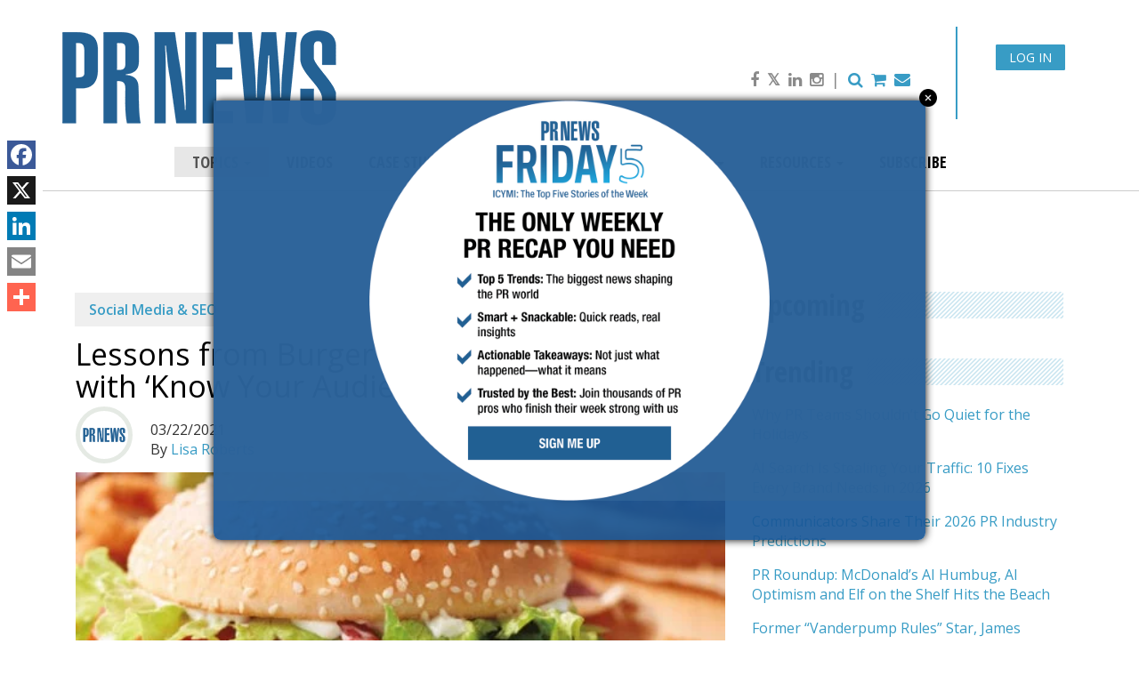

--- FILE ---
content_type: text/html; charset=utf-8
request_url: https://www.google.com/recaptcha/api2/aframe
body_size: 215
content:
<!DOCTYPE HTML><html><head><meta http-equiv="content-type" content="text/html; charset=UTF-8"></head><body><script nonce="0YmQSDeOk8WlHNevJIm-JA">/** Anti-fraud and anti-abuse applications only. See google.com/recaptcha */ try{var clients={'sodar':'https://pagead2.googlesyndication.com/pagead/sodar?'};window.addEventListener("message",function(a){try{if(a.source===window.parent){var b=JSON.parse(a.data);var c=clients[b['id']];if(c){var d=document.createElement('img');d.src=c+b['params']+'&rc='+(localStorage.getItem("rc::a")?sessionStorage.getItem("rc::b"):"");window.document.body.appendChild(d);sessionStorage.setItem("rc::e",parseInt(sessionStorage.getItem("rc::e")||0)+1);localStorage.setItem("rc::h",'1768670782552');}}}catch(b){}});window.parent.postMessage("_grecaptcha_ready", "*");}catch(b){}</script></body></html>

--- FILE ---
content_type: text/css
request_url: https://www.prnewsonline.com/wp-content/plugins/cm-network-bar/assets/css/style.css?ver=1.0.16
body_size: 371
content:
#cm-network-bar {
    position: relative;
    z-index: 1;
    display: none;
    justify-content: space-between;
    align-items: center;
    padding: 8px 0;

    @media (min-width: 992px) {
        display: flex;
    }

    .cm-social-icons {
        display: none;
        gap: 8px;
        margin: 0 0 0 16px;
        list-style: none;
        align-items: center;
        padding:0;

        &:has(li) {
            display: flex;

            &::before {
                content: "Connect:";
                font-family: Arial, sans-serif;
                font-size: 14px;
            }
        }

        li {
            margin-right: 2px;

            span {
                display: flex;

                svg {
                    height: 16px;
                    width: 16px;
                }
            }
        }
    }

    .cm-brands {
        display: flex;
        gap: 8px;
        margin: 0;
        padding: 0;
        list-style: none;
        align-items: center;

        li {
            display: inline-block;
            margin-right: 14px;
            line-height: 24px;

            span {
                display: flex;
            }

            &:last-child {
                margin-right: 16px;
            }
        }

        .chiefmarketer-network-logo {
            svg {height: 16px;width: auto; position: relative; top: 4px; margin-right: 2px;}
            .cm-bar-colon {font-size:18px; font-weight:200; font-family:serif;}
            margin-right: 5px;
        }

        .cm-bar-chiefmarketer-logo svg {height: 11px;width: auto; position:relative;}
        .cm-bar-adexchanger-logo svg {height: 20px; width: 89px; position: relative; top: -0.5px;}
        .cm-bar-prnews-logo svg {height: 13px; width: 38px;}
        .cm-bar-eventmarketer-logo svg {height: 13px; width: 91px; position: relative; top: -1px}
        .cm-bar-cynopsis-logo svg {height: 9px; width: 67px;}
        .cm-bar-leadscon-logo svg {height: 12px; width: 64px;}
        .cm-bar-admonsters-logo svg {height: 17px; width: 75px; position: relative; top: 1px}
        .cm-bar-mcmarketeronline-logo svg {height: 24px; width: 108px;}
        .cm-bar-cablefax-logo svg {height: 11px; width: 67px;}
    }

    li a {
        text-decoration: none;

        svg {
            fill: currentColor;
        }
    }
}

--- FILE ---
content_type: text/css
request_url: https://www.prnewsonline.com/wp-content/themes/prnewsonline/custom-css/addsearch.css?ver=6.8.3
body_size: 1151
content:
/* AddSearch styling */
#global-autocomplete-container .addsearch-autocomplete,
#searchresults-container .addsearch-searchresults {
    padding-top: 10px;
    position: relative;

    .number-of-results {
        font-size: 1.5em;
        margin-bottom: 0;

        @media(max-width:767px) {
            font-size: 1em;
        }
    }

    .addsearch-autocomplete-close {
        display: none;
        font-size: 1em;

        @media(max-width:767px) {
            display: block;
        }
    }

    h3.adds-title,
    ul.adds-suggestions-container li {
        color: #000 !important;
    }

    .adds-hits-main-wrapper {
        padding: 0;

        h3.adds-title {
            margin-left: 15px;
        }

        .adds-hit {
            padding: 0 1em 0 1em;

            .adds-category-wrapper {

                order: 2;

                &.list {
                    display: none;
                }

                span:nth-of-type(2)::before {
                    content: "by";
                    font-weight: bold;
                    display: inline-block;
                    margin-left: 3px;
                    color: #000;
                }
            }

            .adds-category.pubdate {
                order: 1;
                color: #000;

            }

            .adds-category.author {
                order: 2;
                color: rgb(193, 5, 150);
            }

            .adds-category.pubdate,
            .adds-category.author {
                font-family: "Open Sans", sans-serif !important;
                font-size: 14px;
                letter-spacing: 0;
                font-weight: bold;
            }

            .adds-hit-wrapper {
                border: 0 none;
                padding-top: 0;
                position: relative;

                &:hover {
                    background-color: #fff;
                }

                .adds-hit-bottom {
                    padding-top: 30px;

                    @media(max-width:767px) {
                        position: relative;
                    }
                }

                @media(max-width:767px) {
                    flex-direction: column !important;
                }
            }

            .adds-hit-top {
                margin-right: 1em !important;
                width: 200px;
                max-width: 200px;
                min-width: 200px;
                height: 100%;

                @media(max-width:767px) {
                    margin: 0 0 1em !important;
                    width: 100%;
                    max-width: 100%;
                    min-width: 100%;
                    max-height: 300px;
                    height: fit-content;
                }
            }

            .adds-hit-title {
                order: 2;

                a {
                    font-weight: 500;
                    font-size: 28px;
                    line-height: 30px;
                    margin: 0 0 5px 0;
                    color: #389cc5;
                    font-family: "Open Sans", sans-serif !important;
                }
            }

            .adds-highlight {
                order: 2;
                font-size: 1rem;
                margin-bottom: .5rem;
                padding-bottom: 0;

                > p {
                    margin-bottom: 0;
                }
            }

            .adds-main-image {

                img {
                    width: 150px;
                    object-fit: none;
                    height: auto;
                }

                @media(max-width:767px) {
                    img {
                        object-fit: contain;
                        width: 100%;
                        height: 100%;
                    }

                    &:before {
                        display: block;
                        content: "";
                        width: 100%;
                        padding-top: 56.25%;
                    }
                }
            }

        } /* end .adds-hit */
    } /* end .adds-hits-main-wrapper */
} /* end #global-autocomplete-container .addsearch-autocomplete */

@media(max-width: 991px){
    .adds-filters-group .adds-label {
        font-size: 14px;
        display: flex;
        flex-direction: row;
        align-items: center;
        height: auto;
    }
}

.adds-components button:after {
    content: '';
    margin: 0;
}

#global-searchfield-container .addsearch-searchfield button,
#searchfield-container .addsearch-searchfield button {
    background: rgb(56, 156, 197) !important;

    &:hover {
        background: #236194 !important;
    }
}

.adds-filters-group .adds-label {
    margin-bottom: 0;
    font-size: 14px;
    
    br {
        display: none;
    }
}

/* pagination */
#pagination-container {

    .addsearch-pagination {
        justify-content: center;

         button {
            font-size: 1.5rem;
            border: 1px solid #000;
            padding: 6px 12px;
            font-weight: normal;
            background-color: #138c45 !important;
            color: #fff !important;

            &[data-active="true"] {
                background-color: #367D57 !important;
                border: 0 none;
            }

            @media(max-width:767px) {
                min-width: 24px;
            }
        }
    }
}

#addsearch-modal {
    @media(max-width: 767px) {
        .modal-dialog {
            margin: 30px auto;
        }
    }
}

a.addsearch-link {
    font-size:18px;
    color: #fff;
    cursor: pointer;
}


.pdfprnt-buttons:has(+ .adds-components) {
    display: none;
}

.content:has(#searchfield-container) {
    padding-top: 0 !important;
}

#addsearch-custom-date-range span + br {
    display: none;
}

#addsearch-start-date + br,
#addsearch-end-date + br {
    display: none;
}

--- FILE ---
content_type: text/javascript
request_url: https://www.prnewsonline.com/wp-content/themes/prnewsonline/assets/scripts/main.js?ver=1
body_size: 920
content:
/* ========================================================================
 * DOM-based Routing
 * Based on http://goo.gl/EUTi53 by Paul Irish
 *
 * Only fires on body classes that match. If a body class contains a dash,
 * replace the dash with an underscore when adding it to the object below.
 *
 * .noConflict()
 * The routing is enclosed within an anonymous function so that you can
 * always reference jQuery with $, even when in .noConflict() mode.
 *
 * Google CDN, Latest jQuery
 * To use the default WordPress version of jQuery, go to lib/config.php and
 * remove or comment out: add_theme_support('jquery-cdn');
 * ======================================================================== */

(function($) {

  // Use this variable to set up the common and page specific functions. If you
  // rename this variable, you will also need to rename the namespace below.
  var Sage = {
    // All pages
    'common': {
      init: function() {
        // JavaScript to be fired on all pages
      },
      finalize: function() {
        // JavaScript to be fired on all pages, after page specific JS is fired
      }
    },
    // Home page
    'home': {
      init: function() {
        // JavaScript to be fired on the home page
      },
      finalize: function() {
        // JavaScript to be fired on the home page, after the init JS
      }
    },
    // About us page, note the change from about-us to about_us.
    'about_us': {
      init: function() {
        // JavaScript to be fired on the about us page
      }
    }
  };

  // The routing fires all common scripts, followed by the page specific scripts.
  // Add additional events for more control over timing e.g. a finalize event
  var UTIL = {
    fire: function(func, funcname, args) {
      var fire;
      var namespace = Sage;
      funcname = (funcname === undefined) ? 'init' : funcname;
      fire = func !== '';
      fire = fire && namespace[func];
      fire = fire && typeof namespace[func][funcname] === 'function';

      if (fire) {
        namespace[func][funcname](args);
      }
    },
    loadEvents: function() {
      // Fire common init JS
      UTIL.fire('common');

      // Fire page-specific init JS, and then finalize JS
      $.each(document.body.className.replace(/-/g, '_').split(/\s+/), function(i, classnm) {
        UTIL.fire(classnm);
        UTIL.fire(classnm, 'finalize');
      });

      // Fire common finalize JS
      UTIL.fire('common', 'finalize');
    }
  };

  // Load Events
  $(document).ready(UTIL.loadEvents);




})(jQuery); // Fully reference jQuery after this point.

function build_modal(p){
  return '<div class="evtx-modal-profile">'+'<div class="evtx-modal-profile-info">'+'<div class="row">'+'<img class="profile-image" alt="Erin Flior" src="'+p['picture_medium']+'">'+'<div class="profile-info-wrap">'+'<h1 class="uppercase-h1">'+p['name']+'</h1>'+'<div class="evtx-profile-jobtitle">'+p['profile_jobtitle']+'</div>'+'<div class="evtx-profile-company">'+p['profile_company']+"</div>"+'<div class="evtx-profile-social">'+p['social_icons']+'</div>'+'</div>'+'</div>'+'</div>'+'<div class="evtx-profile-bio">'+p['bio']+'</div>'+'</div>'+'</div>';
}
function getPostData(postid) {
  var $modal = jQuery('#evtx-modal');
  var $modalBody = $modal.find('.modal-body');
  for (var i = 0; i < profiles.length; i++){
    if (parseInt(profiles[i].id) === parseInt(postid)){
      var html = build_modal(profiles[i]);
      $modalBody.html(html);
      $modal.modal('show');
    }
  }
}

--- FILE ---
content_type: text/javascript
request_url: https://polo.feathr.co/v1/analytics/match/script.js?a_id=57c6ecd28e8027438e824e4c&pk=feathr
body_size: -280
content:
(function (w) {
    
        
    if (typeof w.feathr === 'function') {
        w.feathr('integrate', 'ttd', '696bc63c237cd100020ae7a6');
    }
        
        
    if (typeof w.feathr === 'function') {
        w.feathr('match', '696bc63c237cd100020ae7a6');
    }
        
    
}(window));

--- FILE ---
content_type: text/javascript
request_url: https://polo.feathr.co/v1/analytics/match/script.js?a_id=57c6ecd28e8027438e824e4c&pk=false
body_size: -639
content:
(function (w) {
    
        
        
    if (typeof w.false === 'function') {
        w.false('match', '696bc63c237cd100020ae7a6', 'bb88de2f-1a76-446d-be1a-9dfa8a77ed1b');
    }
        
    
}(window));